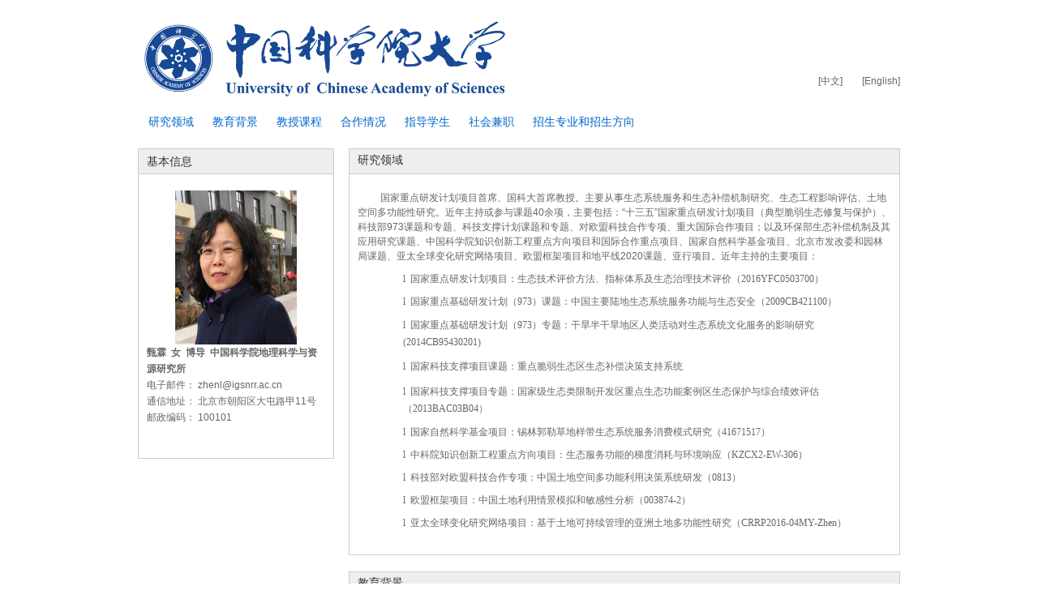

--- FILE ---
content_type: text/html;charset=UTF-8
request_url: https://people.ucas.ac.cn/~zhenl
body_size: 3633
content:
<!DOCTYPE html>
<!--[if lt IE 7]><html class="no-js lt-ie7" lang="zh"><![endif]-->
<!--[if IE 7]> <html class="no-js ie7" lang="zh"> <![endif]-->
<!--[if IE 8]> <html class="no-js ie8" lang="zh"> <![endif]-->
<!--[if IE 9]> <html class="no-js ie9" lang="zh"> <![endif]-->
<!--[if IE 10]><html class="no-js ie ie10 lt-ie11" lang="zh"><![endif]-->
<!--[if !IE]><!-->
<html class="no-js" lang="zh">
<!--<![endif]-->
<head>
<title>甄霖-中国科学院大学-UCAS</title>
<meta http-equiv="Content-Type" content="text/html; charset=UTF-8">
<meta name="viewport" content="width=device-width, initial-scale=1.0">

<!-- // base css -->
<link href="/resources/stylelib/base.css" rel="stylesheet"
	type="text/css" />

<!-- // plugins css -->

<!-- // theme css -->
<link href="/resources/stylelib/theme_default/myzone.css" rel="stylesheet" type="text/css" />
<link href="/resources/stylelib/theme_default/homePage.css" rel="stylesheet" type="text/css" />
	
<!-- // head js -->
<script src="/resources/stylelib/plugins/modernizr.js"></script>
</head>
<body id="myzone2">
	<div id="header">
		<div class="container">
			<a id="logo" class="brand" href="page.html"> 
				<img src="/self/img/logo-ucas.png">
			</a>

			<div class="b-topbar">
				<a href="/~zhenl">[中文]</a>
					 	 <a href="/~zhenl?language=en">[English]</a>
					</div>
			<!--//b-topbar:end-->
		</div>
		<!--//container:end-->
	</div>
	<!--//header:end-->
	<div class="b-menu">
		<div class="container">
			<ul class="clearfix">
				<li>
						<a href="# 150696">
						研究领域</a>
						</li>
					<li>
						<a href="# 150700">
						教育背景</a>
						</li>
					<li>
						<a href="# 150707">
						教授课程</a>
						</li>
					<li>
						<a href="# 150717">
						合作情况</a>
						</li>
					<li>
						<a href="# 150719">
						指导学生</a>
						</li>
					<li>
						<a href="# 645839">
						社会兼职</a>
						</li>
					<li>
						<a href="# 645920">
						招生专业和招生方向</a>
						</li>
					</ul>
		</div>
	</div>
	<!--//b-menu:end-->

	<div id="main-content">
		<div class="container">
			<div class="b-pinfo">
				<div class="bp-title" id=" 150695">
				基本信息</div>

				<img class="bp-photo"
						src="/self/img/dee1fe19-95ec-48d4-9fe7-bbf59b5d1677.jpg" alt="">
				<div class="bp-enty"> 
					<b>甄霖&nbsp;&nbsp;女&nbsp;&nbsp;博导&nbsp;&nbsp;中国科学院地理科学与资源研究所<br></b>电子邮件： zhenl@igsnrr.ac.cn<br>通信地址： 北京市朝阳区大屯路甲11号<br>邮政编码： 100101<br></div>
			</div>
			<!--//b-pinfo:end-->

			<div class="m-itme">
						<h3 class="mi-t">
							<span id=" 150696">
							研究领域</span>
						</h3>
						<div class="mi-box">
							<div
								class="mib-c ">
								<p><p><p><p></p><p><span style="font-family: 宋体; font-size: 12px;"></span></p><p style="line-height: 18px; text-indent: 28px;"><span style="font-size: 12px;">国家重点研发计划项目首席、国科大首席教授。主要从事生态系统服务和生态补偿机制研究、生态工程影响评估、土地空间多功能性研究。</span><span style="font-size: 12px;">近年主持或参与课题<span>40</span>余项，主要包括：“十三五”国家重点研发计划项目（典型脆弱生态修复与保护）、科技部<span>973</span>课题和专题、科技支撑计划课题和专题、</span><span style="font-size: 12px;">对欧盟科技合作专项</span><span style="font-size: 12px;">、重大国际合作项目；以及环保部生态补偿机制及其应用研究课题、</span><span style="font-size: 12px;">中国科学院知识创新工程重点方向项目和国际合作重点项目、国家</span><span style="font-size: 12px;">自然科学基金项目、北京市发改委和园林局课题、亚太全球变化研究网络项目、</span><span style="font-size: 12px;">欧盟框架项目和地平线2020课题、</span><span style="font-size: 12px;">亚行项目。近年</span><span style="font-size: 12px;">主持的主要项目：</span></p><p style="line-height: 18px; margin-left: 56px;"><span style="font-family: Wingdings; font-size: 12px;">l<span style='line-height: normal; font-family: "Times New Roman"; font-size: 9px; font-stretch: normal;'>&nbsp;&nbsp; </span></span><span style="font-size: 12px;">国家重点研发计划项目：生态技术评价方法、指标体系及生态治理技术评价</span><span style="font-size: 12px;">（</span><span style='font-family: "Times New Roman","serif"; font-size: 12px;'>2016YFC0503700</span><span style="font-size: 12px;">）</span></p><p style="line-height: 18px; margin-left: 56px;"><span style="font-family: Wingdings; font-size: 12px;">l<span style='line-height: normal; font-family: "Times New Roman"; font-size: 9px; font-stretch: normal;'>&nbsp;&nbsp; </span></span><span style="font-size: 12px;">国家重点基础研发计划</span><span style="font-size: 12px;">（</span><span style='font-family: "Times New Roman","serif"; font-size: 12px;'>973</span><span style="font-size: 12px;">）</span><span style="font-size: 12px;">课题：中国主要陆地生态系统服务功能与生态安全</span><span style="font-size: 12px;">（</span><span style='font-family: "Times New Roman","serif"; font-size: 12px;'>2009CB421100</span><span style="font-size: 12px;">）</span></p><p class="MsoListParagraph" style="margin-left: 56px;"><span style="font-family: Wingdings; font-size: 12px;">l<span style='font-family: "Times New Roman"; font-size: 9px; font-stretch: normal;'>&nbsp;&nbsp; </span></span><span style="font-family: 宋体; font-size: 12px;">国家重点基础研发计划（<span>973</span>）专题：干旱半干旱地区人类活动对生态系统文化服务的影响研究</span><span style='font-family: "Times New Roman","serif"; font-size: 12px;'>(2014CB95430201)</span></p><p class="MsoListParagraph" style="margin-left: 56px;"><span style="font-family: Wingdings; font-size: 12px;">l<span style='font-family: "Times New Roman"; font-size: 9px; font-stretch: normal;'>&nbsp;&nbsp; </span></span><span style="font-family: 宋体; font-size: 12px;">国家科技支撑项目课题：重点脆弱生态区生态补偿决策支持系统</span></p><p class="MsoListParagraph" style="margin-left: 56px;"><span style="font-family: Wingdings; font-size: 12px;">l<span style='font-family: "Times New Roman"; font-size: 9px; font-stretch: normal;'>&nbsp;&nbsp; </span></span><span style="font-family: 宋体; font-size: 12px;">国家科技支撑项目专题：国家级生态类限制开发区重点生态功能案例区生态保护与综合绩效评估</span><span style="font-family: 宋体; font-size: 12px;">（</span><span style='font-family: "Times New Roman","serif"; font-size: 12px;'>2013BAC03B04</span><span style="font-family: 宋体; font-size: 12px;">）</span></p><p style="line-height: 18px; margin-left: 56px;"><span style="font-family: Wingdings; font-size: 12px;">l<span style='line-height: normal; font-family: "Times New Roman"; font-size: 9px; font-stretch: normal;'>&nbsp;&nbsp; </span></span><span style="font-size: 12px;">国家自然科学基金项目：锡林郭勒草地样带生态系统服务消费模式研究</span><span style="font-size: 12px;">（</span><span style='font-family: "Times New Roman","serif"; font-size: 12px;'>41671517</span><span style="font-size: 12px;">）</span></p><p style="line-height: 18px; margin-left: 56px;"><span style="font-family: Wingdings; font-size: 12px;">l<span style='line-height: normal; font-family: "Times New Roman"; font-size: 9px; font-stretch: normal;'>&nbsp;&nbsp; </span></span><span style="font-size: 12px;">中科院知识创新工程重点方向项目：生态服务功能的梯度消耗与环境响应</span><span style="font-size: 12px;">（</span><span style='font-family: "Times New Roman","serif"; font-size: 12px;'>KZCX2-EW-306</span><span style="font-size: 12px;">）</span></p><p style="line-height: 18px; margin-left: 56px;"><span style="font-family: Wingdings; font-size: 12px;">l<span style='line-height: normal; font-family: "Times New Roman"; font-size: 9px; font-stretch: normal;'>&nbsp;&nbsp; </span></span><span style="font-size: 12px;">科技部对欧盟科技合作专项：中国土地空间多功能利用决策系统研发</span><span style="font-size: 12px;">（</span><span style='font-family: "Times New Roman","serif"; font-size: 12px;'>0813</span><span style="font-size: 12px;">）</span></p><p style="line-height: 18px; margin-left: 56px;"><span style="font-family: Wingdings; font-size: 12px;">l<span style='line-height: normal; font-family: "Times New Roman"; font-size: 9px; font-stretch: normal;'>&nbsp;&nbsp; </span></span><span style="font-size: 12px;">欧盟框架项目：中国土地利用情景模拟和敏感性分析</span><span style="font-size: 12px;">（</span><span style='font-family: "Times New Roman","serif"; font-size: 12px;'>003874-2</span><span style="font-size: 12px;">）</span></p><p style="line-height: 18px; margin-left: 56px;"><span style="font-family: Wingdings; font-size: 12px;">l<span style='line-height: normal; font-family: "Times New Roman"; font-size: 9px; font-stretch: normal;'>&nbsp;&nbsp; </span></span><span style="font-size: 12px;">亚太全球变化研究网络项目：基于土地可持续管理的亚洲土地多功能性研究</span><span style="font-size: 12px;">（</span><span style='font-family: "Times New Roman","serif"; font-size: 12px;'>CRRP2016-04MY-Zhen</span><span style="font-size: 12px;">）</span></p><p></p><p></p><p></p><p></p><p></p><p></p><p></p></div>
						</div>
						<!--//mi-box:end-->

						</div>
				<div class="m-itme">
						<h3 class="mi-t">
							<span id=" 150700">
							教育背景</span>
						</h3>
						<div class="mi-box">
							<div
								class="mib-c ">
								2000-04--2003-04&nbsp;&nbsp;&nbsp;亚洲理工大学&nbsp;&nbsp;&nbsp;自然资源学博士学位</br>1997-08--2000-04&nbsp;&nbsp;&nbsp;德国多特蒙德大学/菲律宾大学&nbsp;&nbsp;&nbsp;自然资源学硕士学位</br>1985-09--1988-09&nbsp;&nbsp;&nbsp;西北农业大学&nbsp;&nbsp;&nbsp;农学硕士学位</br>1981-09--1985-07&nbsp;&nbsp;&nbsp;西北农业大学&nbsp;&nbsp;&nbsp;农学学士学位</br></div>
						</div>
						<!--//mi-box:end-->

						</div>
				<div class="m-itme">
						<h3 class="mi-t">
							<span id=" 150707">
							教授课程</span>
						</h3>
						<div class="mi-box">
							<div
								class="mib-c ">
								资源学研究方法</br>资源社会学</br>资源管理与空间规划</br></div>
						</div>
						<!--//mi-box:end-->

						</div>
				<div class="m-itme">
						<h3 class="mi-t">
							<span id=" 150717">
							合作情况</span>
						</h3>
						<div class="mi-box">
							<div
								class="mib-c ">
								中德土地多功能利用影响研究中心，www.cgcia.org, www.zalf.de/home_ip-sensor/CGCIA</div>
						</div>
						<!--//mi-box:end-->

						</div>
				<div class="m-itme">
						<h3 class="mi-t">
							<span id=" 150719">
							指导学生</span>
						</h3>
						<div class="mi-box">
							<div
								class="mib-c ">
								<p>已指导学生</p><p>刘雪林&nbsp;&nbsp;硕士研究生&nbsp;&nbsp;071012-生态学&nbsp;&nbsp;</p><p>魏云洁&nbsp;&nbsp;硕士研究生&nbsp;&nbsp;070520-自然资源学&nbsp;&nbsp;</p><p>杨莉&nbsp;&nbsp;硕士研究生&nbsp;&nbsp;070520-自然资源学&nbsp;&nbsp;</p><p>曹晓昌&nbsp;&nbsp;硕士研究生&nbsp;&nbsp;070520-自然资源学&nbsp;&nbsp;</p><p>吴睿子&nbsp;&nbsp;硕士研究生&nbsp;&nbsp;070520-自然资源学&nbsp;&nbsp;</p><p>孙传谆&nbsp;&nbsp;博士研究生&nbsp;&nbsp;070520-自然资源学&nbsp;&nbsp;</p><p>龙鑫&nbsp;&nbsp;博士研究生&nbsp;&nbsp;070520-自然资源学&nbsp;&nbsp;</p><p>王超&nbsp;&nbsp;博士研究生&nbsp;&nbsp;070520-自然资源学&nbsp;&nbsp;</p><p>胡洁&nbsp;&nbsp;博士研究生&nbsp;&nbsp;0705Z1-自然资源学&nbsp;&nbsp;</p><p>现指导学生</p><p>杨婉妮&nbsp;&nbsp;博士研究生&nbsp;&nbsp;0705Z1-自然资源学&nbsp;&nbsp;</p><p>薛智超&nbsp;&nbsp;博士研究生&nbsp;&nbsp;0705Z1-自然资源学&nbsp;&nbsp;</p><p>魏云洁&nbsp;&nbsp;博士研究生&nbsp;&nbsp;0705Z1-自然资源学&nbsp;&nbsp;</p></div>
						</div>
						<!--//mi-box:end-->

						</div>
				<div class="m-itme">
						<h3 class="mi-t">
							<span id=" 645839">
							社会兼职</span>
						</h3>
						<div class="mi-box">
							<div
								class="mib-c ">
								目前担任中国自然资源学会理事、资源生态专业委员会主任；全球土地计划(GLP)科学指导委员会委员、GLP北京节点办公室管理委员会委员；中－德生态环境影响评估中心中方主任；国际蒙古高原环境与可持续发展联合研究中心主任；生态系统伙伴计划(ESP)国际学术委员、中国委员会委员；《环境经济与政策》、"Environmental Development〞等期刊编委。</div>
						</div>
						<!--//mi-box:end-->

						</div>
				<div class="m-itme">
						<h3 class="mi-t">
							<span id=" 645920">
							招生专业和招生方向</span>
						</h3>
						<div class="mi-box">
							<div
								class="mib-c ">
								<p><b>招生专业：</b>自然资源学&nbsp;</p><p><b>招生方向：</b>生态系统服务与生态补偿，生态工程影响评估，土地空间多功能性</p></div>
						</div>
						<!--//mi-box:end-->

						</div>
				</div>
	</div>
	<div id="footer">
		<div class="container">声明：导师网页信息由导师个人维护，仅代表导师本人。教师系统仅提供信息存储空间服务。<br>2013 &copy; 中国科学院大学，网络信息中心.</div>
	</div>
</body>
</html>
